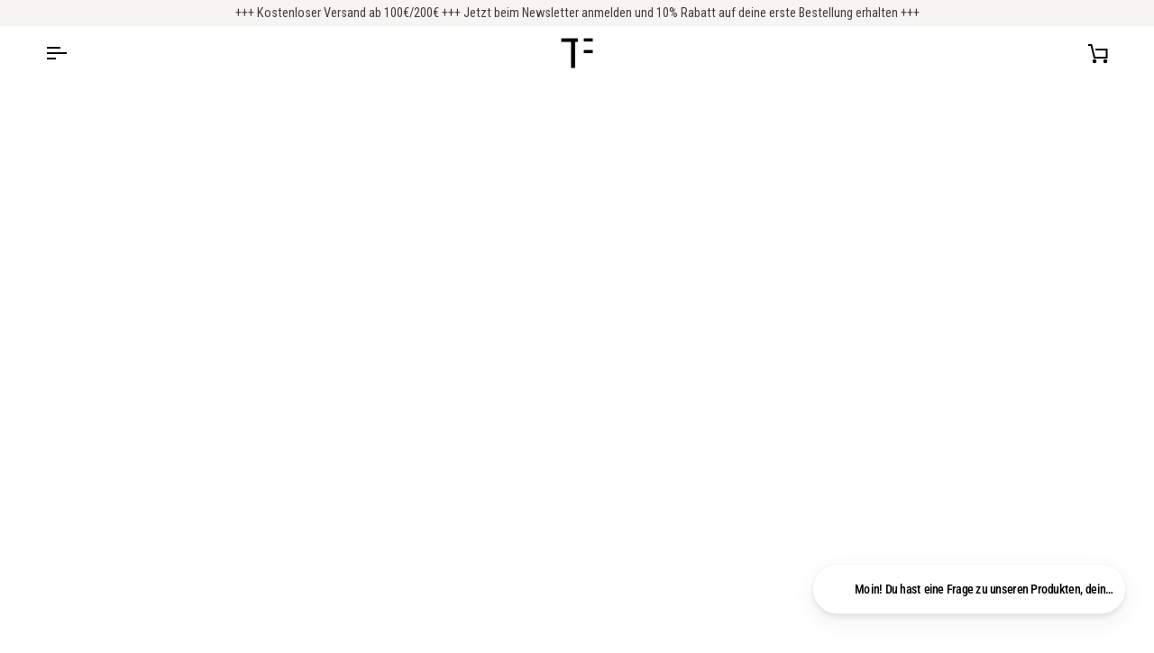

--- FILE ---
content_type: text/css
request_url: https://www.triple2.cc/cdn/shop/t/10/assets/font-settings.css?v=127126894175788340801755790495
body_size: 342
content:
@font-face{font-family:Roboto Condensed;font-weight:700;font-style:normal;font-display:swap;src:url(//www.triple2.cc/cdn/fonts/roboto_condensed/robotocondensed_n7.0c73a613503672be244d2f29ab6ddd3fc3cc69ae.woff2?h1=dHJpcGxlMmN5Y2xpbmctNTk3NS5hY2NvdW50Lm15c2hvcGlmeS5jb20&h2=dHJpcGxlMi5jYw&hmac=10d00f1b69ed74ace77d58a5caefe46f0ff880f9f9027f19803f16acd8eb49e5) format("woff2"),url(//www.triple2.cc/cdn/fonts/roboto_condensed/robotocondensed_n7.ef6ece86ba55f49c27c4904a493c283a40f3a66e.woff?h1=dHJpcGxlMmN5Y2xpbmctNTk3NS5hY2NvdW50Lm15c2hvcGlmeS5jb20&h2=dHJpcGxlMi5jYw&hmac=c9914110aca2bf5c99a09eb6209d7f845a963612d95ede8debe8da9b7e9fa78d) format("woff")}@font-face{font-family:Roboto Condensed;font-weight:400;font-style:normal;font-display:swap;src:url(//www.triple2.cc/cdn/fonts/roboto_condensed/robotocondensed_n4.01812de96ca5a5e9d19bef3ca9cc80dd1bf6c8b8.woff2?h1=dHJpcGxlMmN5Y2xpbmctNTk3NS5hY2NvdW50Lm15c2hvcGlmeS5jb20&h2=dHJpcGxlMi5jYw&hmac=1b633055ab6f4708456993dbdd7cfdba601a1b7d5c02ed0fac673426612e323c) format("woff2"),url(//www.triple2.cc/cdn/fonts/roboto_condensed/robotocondensed_n4.3930e6ddba458dc3cb725a82a2668eac3c63c104.woff?h1=dHJpcGxlMmN5Y2xpbmctNTk3NS5hY2NvdW50Lm15c2hvcGlmeS5jb20&h2=dHJpcGxlMi5jYw&hmac=27f28fe45e8915ab6f0b18b99d8ca8c8ed79b2f2851785bbb31a6968beba4d7e) format("woff")}@font-face{font-family:Roboto Condensed;font-weight:400;font-style:normal;font-display:swap;src:url(//www.triple2.cc/cdn/fonts/roboto_condensed/robotocondensed_n4.01812de96ca5a5e9d19bef3ca9cc80dd1bf6c8b8.woff2?h1=dHJpcGxlMmN5Y2xpbmctNTk3NS5hY2NvdW50Lm15c2hvcGlmeS5jb20&h2=dHJpcGxlMi5jYw&hmac=1b633055ab6f4708456993dbdd7cfdba601a1b7d5c02ed0fac673426612e323c) format("woff2"),url(//www.triple2.cc/cdn/fonts/roboto_condensed/robotocondensed_n4.3930e6ddba458dc3cb725a82a2668eac3c63c104.woff?h1=dHJpcGxlMmN5Y2xpbmctNTk3NS5hY2NvdW50Lm15c2hvcGlmeS5jb20&h2=dHJpcGxlMi5jYw&hmac=27f28fe45e8915ab6f0b18b99d8ca8c8ed79b2f2851785bbb31a6968beba4d7e) format("woff")}@font-face{font-family:Roboto Condensed;font-weight:800;font-style:normal;font-display:swap;src:url(//www.triple2.cc/cdn/fonts/roboto_condensed/robotocondensed_n8.6ebc0e57d8fa5915c5c4ad2f02fa308c344a445c.woff2?h1=dHJpcGxlMmN5Y2xpbmctNTk3NS5hY2NvdW50Lm15c2hvcGlmeS5jb20&h2=dHJpcGxlMi5jYw&hmac=d00fdc2c1f776e21583ebb8ef4d9ab3bd797afd08df731950daaf8c4c540bfe2) format("woff2"),url(//www.triple2.cc/cdn/fonts/roboto_condensed/robotocondensed_n8.6f4b252b1d77f164cefd55e48510d13a25526542.woff?h1=dHJpcGxlMmN5Y2xpbmctNTk3NS5hY2NvdW50Lm15c2hvcGlmeS5jb20&h2=dHJpcGxlMi5jYw&hmac=51ac4b8c36d87b14ca0262a4492ff13e5738608434c71ab78afc5da906035d25) format("woff")}@font-face{font-family:Roboto Condensed;font-weight:500;font-style:normal;font-display:swap;src:url(//www.triple2.cc/cdn/fonts/roboto_condensed/robotocondensed_n5.753e8e75cdb3aced074986880588a95576768e7a.woff2?h1=dHJpcGxlMmN5Y2xpbmctNTk3NS5hY2NvdW50Lm15c2hvcGlmeS5jb20&h2=dHJpcGxlMi5jYw&hmac=d67af7bb0946599725fb1a3e8cb0453531e295480e1a504f6ce0dcdc93ec97e2) format("woff2"),url(//www.triple2.cc/cdn/fonts/roboto_condensed/robotocondensed_n5.d077911a9ecebd041d38bbe886c8dc56d626fe74.woff?h1=dHJpcGxlMmN5Y2xpbmctNTk3NS5hY2NvdW50Lm15c2hvcGlmeS5jb20&h2=dHJpcGxlMi5jYw&hmac=2ae8871078e58276f2b26aae8c9c1b65f1998c14a0365708efe9cbc6738f3fec) format("woff")}@font-face{font-family:Roboto Condensed;font-weight:500;font-style:normal;font-display:swap;src:url(//www.triple2.cc/cdn/fonts/roboto_condensed/robotocondensed_n5.753e8e75cdb3aced074986880588a95576768e7a.woff2?h1=dHJpcGxlMmN5Y2xpbmctNTk3NS5hY2NvdW50Lm15c2hvcGlmeS5jb20&h2=dHJpcGxlMi5jYw&hmac=d67af7bb0946599725fb1a3e8cb0453531e295480e1a504f6ce0dcdc93ec97e2) format("woff2"),url(//www.triple2.cc/cdn/fonts/roboto_condensed/robotocondensed_n5.d077911a9ecebd041d38bbe886c8dc56d626fe74.woff?h1=dHJpcGxlMmN5Y2xpbmctNTk3NS5hY2NvdW50Lm15c2hvcGlmeS5jb20&h2=dHJpcGxlMi5jYw&hmac=2ae8871078e58276f2b26aae8c9c1b65f1998c14a0365708efe9cbc6738f3fec) format("woff")}@font-face{font-family:Roboto Condensed;font-weight:400;font-style:italic;font-display:swap;src:url(//www.triple2.cc/cdn/fonts/roboto_condensed/robotocondensed_i4.05c7f163ad2c00a3c4257606d1227691aff9070b.woff2?h1=dHJpcGxlMmN5Y2xpbmctNTk3NS5hY2NvdW50Lm15c2hvcGlmeS5jb20&h2=dHJpcGxlMi5jYw&hmac=df710d13ef2036f54bae948b101ec8b1af081f07f214d3ee64a29d509d2000e3) format("woff2"),url(//www.triple2.cc/cdn/fonts/roboto_condensed/robotocondensed_i4.04d9d87e0a45b49fc67a5b9eb5059e1540f5cda3.woff?h1=dHJpcGxlMmN5Y2xpbmctNTk3NS5hY2NvdW50Lm15c2hvcGlmeS5jb20&h2=dHJpcGxlMi5jYw&hmac=ca9afbdf6dc3fa214411149eaeac7f44e7a062cd98e9d9ffe31dd87fa79eb34a) format("woff")}@font-face{font-family:Roboto Condensed;font-weight:500;font-style:italic;font-display:swap;src:url(//www.triple2.cc/cdn/fonts/roboto_condensed/robotocondensed_i5.ff52a28bdfc79bab9b700cca61355ec35830c670.woff2?h1=dHJpcGxlMmN5Y2xpbmctNTk3NS5hY2NvdW50Lm15c2hvcGlmeS5jb20&h2=dHJpcGxlMi5jYw&hmac=09941e014e7db3bce34ba7081e0b4b0c02abff08b1bb18a5209b9f8fb8ed4b54) format("woff2"),url(//www.triple2.cc/cdn/fonts/roboto_condensed/robotocondensed_i5.6efa866ff50a15beaa4f1cc1970a487d1abc2d72.woff?h1=dHJpcGxlMmN5Y2xpbmctNTk3NS5hY2NvdW50Lm15c2hvcGlmeS5jb20&h2=dHJpcGxlMi5jYw&hmac=92a6fcc5d419d6742a97e98fd7c518c093bbfa54f0a82bedaf464559c4458641) format("woff")}
/*# sourceMappingURL=/cdn/shop/t/10/assets/font-settings.css.map?v=127126894175788340801755790495 */


--- FILE ---
content_type: application/x-javascript; charset=utf-8
request_url: https://bundler.nice-team.net/app/shop/status/triple2cycling-5975.myshopify.com.js?1764100219
body_size: -182
content:
var bundler_settings_updated='1758830873';

--- FILE ---
content_type: application/javascript; charset=utf-8
request_url: https://config.gorgias.chat/bundle-loader/shopify/triple2cycling-5975.myshopify.com
body_size: -214
content:
console.warn("No Gorgias chat widget installed or found for this Shopify store (triple2cycling-5975).")